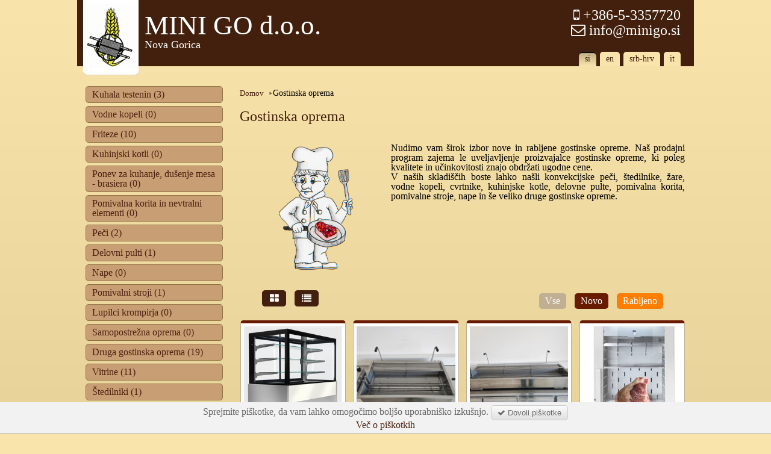

--- FILE ---
content_type: text/html; charset=utf-8
request_url: https://www.minigoslo.com/si/kategorija/108/gostinska-oprema/?type=1
body_size: 6383
content:
<!DOCTYPE html>
<html lang="en">
	<head>
		<meta charset="utf-8">
		<meta http-equiv="X-UA-Compatible" content="IE=edge,chrome=1">
		<title>Gostinska oprema - MINI GO d.o.o. Nova Gorica</title>
		
		<meta name="description" content="<p>Nudimo vam širok izbor nove in rabljene gostinske opreme. Naš prodajni program zajema le uveljavljenje proizvajalce gostinske opreme, ki znajo poleg kvalitete in učinkovitosti obdržati ugodne cene. <br>V naših skladiščih boste lahko našli nove in rabljene konvekcijske peči, štedilnike, žare, vodne kopeli, cvrtnike, kuhinjske kotle, delovne pulte, pomivalna korita, pomivalne stroje, nape in še veliko druge opreme.<br></p>" />
				
		<meta name="keywords" content="opreme, gostinske, nove, rabljene, kopeli, cvrtnike, kuhinjske, vodne, konvekcijske, štedilnike, kotle, peči, žare, pomivalna, stroje, nape, druge, pomivalne, korita, pulte, našli, delovne, cene, program, zajema, uveljavljenje, prodajni, izbor, nudimo, širok, skladiščih, proizvajalce, ugodne, naših, znajo, obdržati, kvalitete, učinkovitosti, oprema, gostinska, gostinske opreme, vodne kopeli, cvrtnike kuhinjske, kopeli cvrtnike, žare vodne, konvekcijske peči, peči štedilnike, štedilnike žare, kuhinjske kotle, delovne pulte, pomivalne stroje, stroje nape, veliko druge, korita pomivalne, pomivalna korita, lahko našli, pulte pomivalna, kotle delovne, boste lahko, opreme naš, naš prodajni, prodajni program, rabljene gostinske, izbor nove, vam širok, širok izbor, program zajema, uveljavljenje proizvajalce, naših skladiščih, skladiščih boste, ugodne cene, obdržati ugodne, proizvajalce gostinske, poleg kvalitete, nudimo vam, cvrtnike kuhinjske kotle, kuhinjske kotle delovne, kopeli cvrtnike kuhinjske, vodne kopeli cvrtnike, žare vodne kopeli, kotle delovne pulte, delovne pulte pomivalna, pomivalne stroje nape, korita pomivalne stroje, pomivalna korita pomivalne, pulte pomivalna korita, štedilnike žare vodne, peči štedilnike žare, prodajni program zajema, uveljavljenje proizvajalce gostinske, naš prodajni program, rabljene gostinske opreme, širok izbor nove, proizvajalce gostinske opreme, obdržati ugodne cene, konvekcijske peči štedilnike, boste lahko našli, skladiščih boste lahko, naših skladiščih boste, vam širok izbor" />
				<meta name="viewport" content="width=device-width; initial-scale=1.0">
		<link rel="shortcut icon" href="/favicon.ico">
		<link rel="stylesheet" type="text/css" href="/templates/css/reset.css" media="all" />
		<link rel="stylesheet" type="text/css" href="/templates/css/kickstart.css" media="all" />
		<link rel="stylesheet" type="text/css" href="/templates/css/style.css" media="all" />
		<script type="text/javascript" src="/templates/js/jquery.min.js"></script>
		<script type="text/javascript" src="/templates/js/kickstart.js"></script>
		<script type="text/javascript" src="/templates/js/jquery.cycle2.min.js"></script>
		<script type="text/javascript" src="/templates/js/cookieu.js"></script>
		<script type="text/javascript" src="/templates/js/jquery.batchImageLoad.js"></script>
		<script src="https://maps.googleapis.com/maps/api/js?v=3.exp&sensor=false"></script>
		<script type="text/javascript">
			equalheight = function(){
				var container = $('.artblock, .bordered');
				var currentTallest = 0,
				     currentRowStart = 0,
				     rowDivs = new Array(),
				     $el,
				     topPosition = 0;
				 container.each(function() {
				
				   $el = $(this);
				   $($el).height('auto')
				   topPostion = $el.position().top;
				
				   if (currentRowStart != topPostion) {
				     for (currentDiv = 0 ; currentDiv < rowDivs.length ; currentDiv++) {
				       rowDivs[currentDiv].height(currentTallest);
				     }
				     rowDivs.length = 0; // empty the array
				     currentRowStart = topPostion;
				     currentTallest = $el.height();
				     rowDivs.push($el);
				   } else {
				     rowDivs.push($el);
				     currentTallest = (currentTallest < $el.height()) ? ($el.height()) : (currentTallest);
				  }
				   for (currentDiv = 0 ; currentDiv < rowDivs.length ; currentDiv++) {
				     rowDivs[currentDiv].height(currentTallest);
				   }
				 });
			}

			$(window).load(function() {
			  equalheight();
			});
			$(window).resize(function(){
			  equalheight();
			});
			$(function(){
				$('.menuicon, .menudown .first').bind('click', function(){
					$('.resmeni').toggleClass('hider');
				});
				$('.searchbutton').click(function(){
					if($('.searchfield:visible').val() != ''){
						window.location.href="/si/search/"+$('.searchfield:visible').val()+"/";
					}
				});
				$('.searchfield').bind('keypress', function(e) {
					if(e.keyCode==13){
						window.location.href="/si/search/"+$(this).val()+"/";
					}
				});
				$('#sendbutton').click(function(e){
					e.preventDefault();
					$('#messageback').hide().removeClass();
					var serializeform = $('#askform').serialize();
					$.post('/si/sendemail/', serializeform, function(data){
						var jsondata = $.parseJSON(data);
						if(jsondata.result == 0){
							window.location.href="/si/thanks/";
						} else {
							$('#messageback').addClass('error').html('<p>'+jsondata.error+'</p>').fadeIn();
						}
					});
				});
				$('#mapopen').click(function(){
					$('#overlay').fadeIn(function(){
						$('.mapwrap').fadeIn(function(){
							var map;
							var myLatlng = new google.maps.LatLng(45.96638800078082, 13.641886700643227);
							var mapOptions = {
								zoom: 16,
								center: myLatlng
							};
						
							var map = new google.maps.Map(document.getElementById('map-canvas'), mapOptions);
							var marker = new google.maps.Marker({
								position: myLatlng,
								map: map,
								title: 'MINI GO d.o.o. Nova Gorica, Prvomajska ulica 126, 5250 Solkan'
							});
							$("html, body").animate({ scrollTop: $('.mapwrap').offset().top }, 1000);
						});
					});
				});
				$('.closemap, #overlay').click(function(){
					$('.mapwrap').fadeOut(function(){
						$('#overlay').fadeOut();
					});
				});
				$('.emailbutton').click(function(e){
					e.preventDefault();
					if($('.emailfield').val() != ''){
						var newsletterform = $('#newsletterform').serialize();
						$.post('/calls/register.php?lang=si', newsletterform, function(data){
							var jsondata = $.parseJSON(data);
							if(!jsondata.error) {
								$('#newsletterform').append('<p>Hvala za prijavo!</p>');
							}
						});
					}
				});
				var lang = 'si';
				if(lang == 'en'){
					var t1 = 'I agree';
					var t2 = 'Show details';
					var t3 = 'Remove cookies';
					var t4 = '<p><strong>Statistics</strong><br>I allow anonymous monitoring of the visit statistics</p>';
					var t7 = 'Enable cookies so we can ensure you the best experience on our website.';		
				} else if(lang == 'sl'){
					var t1 = 'Sprejmi';
					var t2 = 'Več o piškotkih';
					var t3 = 'Onemogoči piškotke';
					var t4 = '<p><strong>Statistika</strong><br>Ta spletna stran uporablja piškotke za analiziranje statistike obiskovalcev.</p>';
					var t7 = 'Sprejmite piškotke, da vam lahko omogočimo boljšo uporabniško izkušnjo.';
				} else if(lang == 'it'){
					var t1 = 'Accettare';
					var t2 = 'Per saperne di più sui cookie';
					var t3 = 'Disabilitare i cookie';
					var t4 = '<p><strong>Statistik</strong><br>Questo sito web utilizza i cookie per analizzare le statistiche dei visitatori.</p>';
					var t7 = 'Accetta i cookie per fornire una migliore esperienza utente.';		
				} else if(lang == 'sh'){
					var t1 = 'Prihvati';
					var t2 = 'Pročitajte više o cookie';
					var t3 = 'Onemogućite cookie';
					var t4 = '<p><strong>Statistika</strong><br>Ova web stranica koristi cookies za analizu statistike posjetitelja.</p>';
					var t7 = 'Prihvati cookie kako bi Vam pružiti bolje korisničko iskustvo.';		
				}
				$('body').cookieu({
					allowCookiesText: t1,
					moreinfoCookiesText: t2,
					removeCookies: t3,
					analyticsText: t4,
					defaulttext: t7,
					backgroundColor:'#F2F2F2',
					textColor:'#666666',
					linkColor:'#8B1E27',
					borderColor: '#B2BABF',
					socialCookie: false,
					adsCookie: false,
					debug: false
				});
				$('#gdpr').change(function(){
					if($('#gdpr').is(':checked') == true){
						$('.sendbutton').removeAttr('disabled');
						$('.sendbutton').removeClass('disabled');
					} else {
						$('.sendbutton').attr('disabled', 'disabled');
						$('.sendbutton').addClass('disabled');
					}
				});
				$('#gdprmail').change(function(){
					if($('#gdprmail').is(':checked') == true){
						$('.emailbutton').removeAttr('disabled');
						$('.emailbutton').removeClass('disabled');
					} else {
						$('.emailbutton').attr('disabled', 'disabled');
						$('.emailbutton').addClass('disabled');
					}
				});
			});
		</script>
	</head>

	<body>
		<!-- Google tag (gtag.js) -->
<script async src="https://www.googletagmanager.com/gtag/js?id=G-QVHVXLF946"></script>
<script>
  window.dataLayer = window.dataLayer || [];
  function gtag(){ dataLayer.push(arguments); }
  gtag('js', new Date());

  gtag('config', 'G-QVHVXLF946');
</script>
				<div id="wrapper">
					<div id="overlay"></div>
			<div class="mapwrap" id="mapwindow">
				<div id="map-canvas" style="width: 800px; height: 500px;"></div>
				<div class="closemap">X</div>
			</div>
			<div id="header" class="relative clearfix hider">
				<div class="relative">
					<div class="logotip"><a href="/si/"></a></div>
					<div class="colmy_1 nom">
						<h1><a href="/si/">MINI GO d.o.o.<span class="logosub">Nova Gorica</span></a></h1>
					</div>
					<div class="colmy_3 contact right">
						<div class="col_12">
							<i class="icon-mobile-phone"></i> +386-5-3357720<br><i class="icon-envelope"></i> info@minigo.si
						</div>
						<div class="col_12 lang">
															<li class="selected"><a href="/si/">si</a></li>
															<li ><a href="/en/">en</a></li>
															<li ><a href="/sh/">srb-hrv</a></li>
															<li ><a href="/it/">it</a></li>
													</div>
					</div>
				</div>
			</div>
			<div id="header2" class="relative clearfix showr">
				<div class="relative">
					<div class="col_6 nom">
						<h1 class="headlink"><a href="/si/">MINI GO d.o.o.<br>Nova Gorica</a></h1>
					</div>
					<div class="col_6 contact right">
						<i class="icon-mobile-phone"></i> +386-5-3357720<br><i class="icon-envelope"></i> info@minigo.si
					</div>
				</div>
			</div>
					<div class="clear"></div>
			<div id="language" class="showr clearfix">
				<div class="grid nopadding">
					<div class="col_12 clearfix">
						<div class="grid">
														<div class="col3">
								<a href="/si/">si</a>
							</div>
														<div class="col3">
								<a href="/en/">en</a>
							</div>
														<div class="col3">
								<a href="/sh/">srb-hrv</a>
							</div>
														<div class="col3">
								<a href="/it/">it</a>
							</div>
													</div>
					</div>
				</div>
			</div>
					<div id="search" class="showr clearfix">
				<div class="grid nopadding">
					<div class="col_12 smallblock clearfix">
						<h2>Iskanje!</h2>
						<input type="text" placeholder="Iskanje" name="search" class="col_10 searchfield"><button class="col_2 searchbutton" type="button"><i class="icon-search"></i></button>
					</div>
				</div>
			</div>
					<div id="main" class="relative clearfix">
				<div class="grid nopadding">
										<div class="col_3">
						<div class="grid nopadding">
							
							<div class="submenu clearfix">
								<ul class="menudown">
									<li class="showr">Podkategorije <span class="menuicon"><i class="icon-reorder"></i></span></li>
									
										<li class=" resmeni hider"><a href="/si/kategorija/119/kuhala-testenin/">Kuhala testenin (3)</a></li>
									
										<li class=" resmeni hider"><a href="/si/kategorija/122/vodne-kopeli/">Vodne kopeli (0)</a></li>
									
										<li class=" resmeni hider"><a href="/si/kategorija/125/friteze/">Friteze (10)</a></li>
									
										<li class=" resmeni hider"><a href="/si/kategorija/128/kuhinjski-kotli/">Kuhinjski kotli (0)</a></li>
									
										<li class=" resmeni hider"><a href="/si/kategorija/129/ponev-za-kuhanje-dusenje-mesa-brasiera/">Ponev za kuhanje, dušenje mesa - brasiera (0)</a></li>
									
										<li class=" resmeni hider"><a href="/si/kategorija/130/pomivalna-korita-in-nevtralni-elementi/">Pomivalna korita in nevtralni elementi (0)</a></li>
									
										<li class=" resmeni hider"><a href="/si/kategorija/131/peci/">Peči (2)</a></li>
									
										<li class=" resmeni hider"><a href="/si/kategorija/135/delovni-pulti/">Delovni pulti (1)</a></li>
									
										<li class=" resmeni hider"><a href="/si/kategorija/139/nape/">Nape (0)</a></li>
									
										<li class=" resmeni hider"><a href="/si/kategorija/140/pomivalni-stroji/">Pomivalni stroji (1)</a></li>
									
										<li class=" resmeni hider"><a href="/si/kategorija/143/lupilci-krompirja/">Lupilci krompirja (0)</a></li>
									
										<li class=" resmeni hider"><a href="/si/kategorija/144/samopostrezna-oprema/">Samopostrežna oprema (0)</a></li>
									
										<li class=" resmeni hider"><a href="/si/kategorija/145/druga-gostinska-oprema/">Druga gostinska oprema (19)</a></li>
									
										<li class=" resmeni hider"><a href="/si/kategorija/146/vitrine/">Vitrine (11)</a></li>
									
										<li class=" resmeni hider"><a href="/si/kategorija/109/stedilniki/">Štedilniki (1)</a></li>
									
										<li class=" resmeni hider"><a href="/si/kategorija/114/zari/">Žari (8)</a></li>
									
										<li class=" resmeni hider"><a href="/si/kategorija/117/zari-na-vulkanski-kamen/">Žari na vulkanski kamen (1)</a></li>
									
										<li class=" resmeni hider"><a href="/si/kategorija/118/salamandri/">Salamandri (0)</a></li>
																	</ul>
							</div>
														<div class="smallblock clearfix hider">
								<h2>Iskanje</h2>
								<input type="text" placeholder="" name="search" class="col_12 searchfield">
								<button class="col_12 searchbutton" type="button"><i class="icon-search"></i></button>
							</div>
							<div class="smallblock clearfix hider">
								<h2>O podjetju</h2>
								<img src="/templates/images/map.jpg" id="mapopen">
								<h2>MINI GO d.o.o. <span style="font-size: 12px;">Nova Gorica</span></h2>
								<p>Prvomajska ulica 126<br>
								5250 Solkan<br>
								Tel: +386-5-3357720<br>
								Tel: +386-5-3300900<br>
								Fax: +386-5-3005933<br>
								E-mail: info@minigo.si<br>
								Web: www.minigoslo.com</p>
							</div>
							<div class="smallblock clearfix hider">
								<h2>E-obvestila</h2>
								<form id="newsletterform">
									<div class="catemails">
										
											<li><input type="checkbox" value="pekarska-oprema" name="checkemail[]"> Pekarska oprema</li>
										
											<li><input type="checkbox" value="mlinska-oprema" name="checkemail[]"> Mlinska oprema</li>
										
											<li><input type="checkbox" value="oprema-za-testenine-in-njoke" name="checkemail[]"> Oprema za testenine in njoke</li>
										
											<li><input type="checkbox" value="slascicarska-oprema" name="checkemail[]"> Slaščičarska oprema</li>
										
											<li><input type="checkbox" value="pakirni-stroji-in-oprema-za-pakiranje" name="checkemail[]"> Pakirni stroji in oprema za pakiranje</li>
										
											<li><input type="checkbox" value="oprema-za-zivinsko-krmo" name="checkemail[]"> Oprema za živinsko krmo</li>
										
											<li><input type="checkbox" value="silosi-in-silosni-sistemi" name="checkemail[]"> Silosi in silosni sistemi</li>
										
											<li><input type="checkbox" value="oprema-za-pizzerije" name="checkemail[]"> Oprema za pizzerije</li>
										
											<li><input type="checkbox" value="gostinska-oprema" name="checkemail[]"> Gostinska oprema</li>
										
											<li><input type="checkbox" value="druga-oprema" name="checkemail[]"> Druga oprema</li>
																			</div>
									<input type="text" placeholder="vas@email.com" name="emailfield" class="col_12 emailfield">
									<input type="checkbox" class="checkbox" id="gdprmail" value="1" name="gdpr">
									Soglašam, <br>da podjetje MINI GO d.o.o. Nova Gorica uporablja in hrani moje osebne podatke, ki jih obdeluje za namen obveščanja o akcijskih ponudbah, pošiljanja voščilnic ob praznikih in obveščanja o zaprtju podjetja ob kolektivnih dopustih. Za več informacij prosimo sledite tej <a href="/si/minigo/26/gdpr-regulativa/" style="display: inline; color: blue; text-decoration: underline;" target="_blank">povezavi</a>.</label>
									<button class="col_12 emailbutton" type="button"><i class="icon-envelope"></i> prijava</button>
								</form>
							</div>
						</div>
					</div>
										<div class="col_9">
						<ul class="breadcrumbs">
						<li><span itemscope itemtype="http://data-vocabulary.org/Breadcrumb"><a href="/si/" itemprop="url"><span itemprop="title">Domov</span></a></li>
						
							
								<li><span itemscope itemtype="http://data-vocabulary.org/Breadcrumb"><span itemprop="title">Gostinska oprema</span></li>
																			</ul>
						<h1>Gostinska oprema</h1>
						
						<div class="grid nopadding clearfix">
							<div class="col_4 hider">
								
									<img src="/si/image/350x350/gostinska-oprema.png/">
															</div>
							<div class="col_8 hider descriptionjustify">
								<p><p>Nudimo vam širok izbor nove in rabljene gostinske opreme. Naš prodajni
program zajema le uveljavljenje proizvajalce gostinske opreme, ki poleg
kvalitete in učinkovitosti znajo obdržati ugodne cene.<br><span style=\"font-size: 15px; line-height: 1.45em;\">V naših skladiščih boste lahko našli konvekcijske peči, štedilnike,
žare, vodne kopeli, cvrtnike, kuhinjske kotle, delovne pulte, pomivalna korita,
pomivalne stroje, nape in še veliko druge gostinske opreme.</span></p></p>
							</div>
						</div>
												<div class="grid">
							<div class="col_6 hider">
								<div class="views">
									<li><a class="" href="?view=grid"><i class="icon-th-large"></i></a></li>
									<li><a class="" href="?view=block"><i class="icon-list"></i></a></li>
								</div>
							</div>
							<div class="col_6">
								<div class="filter">
									<li><a class="filterall" href="?type=">Vse</a></li>
									<li><a class="filternew" href="?type=1">Novo</a></li>
									<li><a class="filterused" href="?type=2">Rabljeno</a></li>
								</div>
							</div>
						</div>
						<div class="wrapblocks">
						
						
						<div class="col_3 artblock new">
							
								<a href="/si/izdelek/5868/hladna-vitrina-kristall-c4-d998/"><img src="/si/image/350x350/1.-Hladna-vitrina-Kristall---MINI-GO-d.o.o..jpg/"></a>
														<h2><a href="/si/izdelek/5868/hladna-vitrina-kristall-c4-d998/">Hladna vitrina Kristall C4 (D998)</a></h2>
						</div>
												
						
						<div class="col_3 artblock new">
							
								<a href="/si/izdelek/5771/friteza-mala-za-14-krofov-d962/"><img src="/si/image/350x350/01.-Cvrtnik;-friteza-za-14-krofov---MINI-GO-d.o.o..jpg/"></a>
														<h2><a href="/si/izdelek/5771/friteza-mala-za-14-krofov-d962/">Friteza mala za 14 krofov (D962)</a></h2>
						</div>
												
						
						<div class="col_3 artblock new">
							
								<a href="/si/izdelek/5768/friteza-velika-za-24-krofov-d961/"><img src="/si/image/350x350/01.-Cvrtnik;-friteza-za-krofe---velika---MINI-GO-d.o.o..jpg/"></a>
														<h2><a href="/si/izdelek/5768/friteza-velika-za-24-krofov-d961/">Friteza velika za 24 krofov (D961)</a></h2>
						</div>
												
						
						<div class="col_3 artblock new">
							
								<a href="/si/izdelek/5692/hladilna-omara-za-zorjenje-d901/"><img src="/si/image/350x350/0.-Omara-za-zorjenje-mesa---MINI-GO-d.o.o..png/"></a>
														<h2><a href="/si/izdelek/5692/hladilna-omara-za-zorjenje-d901/">Hladilna omara za zorjenje (D901)</a></h2>
						</div>
												
						
						<div class="col_3 artblock new">
							
								<a href="/si/izdelek/5675/zar-za-kebab-gyros-shawarma-d894/"><img src="/si/image/350x350/1.-Grill-kebab,-gyros,-shawarma---MINI-GO-d.o.o..png/"></a>
														<h2><a href="/si/izdelek/5675/zar-za-kebab-gyros-shawarma-d894/">Žar za kebab, gyros, shawarma (D894)</a></h2>
						</div>
												
						
						<div class="col_3 artblock new">
							
								<a href="/si/izdelek/5569/vitrina-nevtralna-in-topla-kube-tower-in-maxi-d825/"><img src="/si/image/350x350/1.-Vitrina-Kube---MINI-GO-d.o.o..png/"></a>
														<h2><a href="/si/izdelek/5569/vitrina-nevtralna-in-topla-kube-tower-in-maxi-d825/">Vitrina nevtralna in topla Kube Tower in Maxi (D825)</a></h2>
						</div>
												
						
						<div class="col_3 artblock new">
							
								<a href="/si/izdelek/5520/rezalnik-krompirja-d734/"><img src="/si/image/350x350/slika-rezalnik_sh_si.png/"></a>
														<h2><a href="/si/izdelek/5520/rezalnik-krompirja-d734/">Rezalnik krompirja (D734)</a></h2>
						</div>
												
						
						<div class="col_3 artblock new">
							
								<a href="/si/izdelek/5116/cutter-d267/"><img src="/si/image/350x350/01.-Sekljalnik---rezalnik---cutter-9-lit---MINI-GO-d.o.o..png/"></a>
														<h2><a href="/si/izdelek/5116/cutter-d267/">Cutter (D267)</a></h2>
						</div>
												
						
						<div class="col_3 artblock new">
							
								<a href="/si/izdelek/5109/hladilna-omara-za-zorjenje-d515/"><img src="/si/image/350x350/1.-Hladilna-omara-za-zorjenje---MINI-GO-d.o.o..png/"></a>
														<h2><a href="/si/izdelek/5109/hladilna-omara-za-zorjenje-d515/">Hladilna omara za zorjenje (D515)</a></h2>
						</div>
												
						
						<div class="col_3 artblock new">
							
								<a href="/si/izdelek/5020/servirni-vozicek-d443/"><img src="/si/image/350x350/1.-Servirni-voziček---MINI-GO-d.o.o..png/"></a>
														<h2><a href="/si/izdelek/5020/servirni-vozicek-d443/">Servirni voziček (D443)</a></h2>
						</div>
												
						
						<div class="col_3 artblock new">
							
								<a href="/si/izdelek/5010/inox-hladni-pult-d317/"><img src="/si/image/350x350/1.-Inox-pult---MINI-GO-d.o.o..png/"></a>
														<h2><a href="/si/izdelek/5010/inox-hladni-pult-d317/">Inox hladni pult (D317)</a></h2>
						</div>
												
						
						<div class="col_3 artblock new">
							
								<a href="/si/izdelek/4996/avtomatski-stroj-za-izdelovanje-donutov-d435/"><img src="/si/image/350x350/1.-Stroj-za-izdelovanje-donutov---MINI-GO-d.o.o..png/"></a>
														<h2><a href="/si/izdelek/4996/avtomatski-stroj-za-izdelovanje-donutov-d435/">Avtomatski stroj za izdelovanje donutov (D435)</a></h2>
						</div>
												
						
						<div class="col_3 artblock new">
							
								<a href="/si/izdelek/4969/pekaci-gn-d394/"><img src="/si/image/350x350/IMG_20210908_132351--Medium-_si.jpg/"></a>
														<h2><a href="/si/izdelek/4969/pekaci-gn-d394/">Pekači GN (D394)</a></h2>
						</div>
												
						
						<div class="col_3 artblock new">
							
								<a href="/si/izdelek/4310/dehidrator-za-zivila-c972/"><img src="/si/image/350x350/1.-Dehidrator---MINI-GO-d.o.o..png/"></a>
														<h2><a href="/si/izdelek/4310/dehidrator-za-zivila-c972/">Dehidrator za živila (C972)</a></h2>
						</div>
												
						
						<div class="col_3 artblock new">
							
								<a href="/si/izdelek/1951/elektricni-kuhalnik-za-testenino-b889/"><img src="/si/image/350x350/70-40-CPE_1.jpg/"></a>
														<h2><a href="/si/izdelek/1951/elektricni-kuhalnik-za-testenino-b889/">Električni kuhalnik za testenino (B889)</a></h2>
						</div>
												
						
						<div class="col_3 artblock new">
							
								<a href="/si/izdelek/1953/elektricni-kuhalnik-za-testenino-b890/"><img src="/si/image/350x350/kuhalnik-model-70-70,-elektrika_1.png/"></a>
														<h2><a href="/si/izdelek/1953/elektricni-kuhalnik-za-testenino-b890/">Električni kuhalnik za testenino (B890)</a></h2>
						</div>
												
						
						<div class="col_3 artblock new">
							
								<a href="/si/izdelek/1952/plinski-kuhalnik-za-testenino-b890/"><img src="/si/image/350x350/kuhalnik-model-70-70,-elektrika.png/"></a>
														<h2><a href="/si/izdelek/1952/plinski-kuhalnik-za-testenino-b890/">Plinski kuhalnik za testenino (B890)</a></h2>
						</div>
												
						
						<div class="col_3 artblock new">
							
								<a href="/si/izdelek/4686/friteza-za-krofe-30-lit-d270/"><img src="/si/image/350x350/friteza-30-lit.---slika-net-1_1_1_1.png/"></a>
														<h2><a href="/si/izdelek/4686/friteza-za-krofe-30-lit-d270/">Friteza za krofe 30 lit. (D270)</a></h2>
						</div>
												
						
						<div class="col_3 artblock new">
							
								<a href="/si/izdelek/4550/kuhinjski-aparat-pacojet-d126/"><img src="/si/image/350x350/slika-Pacojet-net-1.png/"></a>
														<h2><a href="/si/izdelek/4550/kuhinjski-aparat-pacojet-d126/">Kuhinjski aparat Pacojet (D126)</a></h2>
						</div>
												
						
						<div class="col_3 artblock new">
							
								<a href="/si/izdelek/4549/sterilizator-za-noze-na-ozon-d130/"><img src="/si/image/350x350/slika-net-1_1_1_1_1_1_1_1_1_1_1_1_1_1_1_1_1_1_1_1_1.png/"></a>
														<h2><a href="/si/izdelek/4549/sterilizator-za-noze-na-ozon-d130/">Sterilizator za nože na ozon (D130)</a></h2>
						</div>
																		</div>
						<div class="col_12 center">
							<ul class="button-bar">
							<li class="inset"><a>1</a></li><li><a href="?page=2&amp;lang=si&id=108&urlname=gostinska-oprema&type=1">2</a></li><li><a href="?page=3&amp;lang=si&id=108&urlname=gostinska-oprema&type=1">3</a></li><li><a href="?page=2&amp;lang=si&id=108&urlname=gostinska-oprema&type=1"> &raquo; </a></li>
							</ul>
						</div>
					</div>
										<div class="col_3">
						<div class="grid nopadding">
							<div class="smallblock clearfix showr">
								<h2>O podjetju</h2>
								<img src="/templates/images/map.jpg" id="mapopen">
								<h2>MINI GO d.o.o. <span style="font-size: 12px;">Nova Gorica</span></h2>
								<p>Prvomajska ulica 126<br>
								5250 Solkan<br>
								Tel: +386-5-3357720<br>
								Tel: +386-5-3300900<br>
								Fax: +386-5-3005933<br>
								E-mail: info@minigo.si<br>
								Web: www.minigoslo.com</p>
							</div>
						</div>
					</div>
				</div>
			</div>
					<div id="footer" class="relative clearfix">
				<div class="grid nopadding">
					
						<div class="col_3">
							<h3><a href="/si/minigo/11/splosni-pogoji/">Splošni pogoji</h3>
													</div>
					
						<div class="col_3">
							<h3><a href="/si/minigo/30/varstvo-osebnih-podatkov/">Varstvo osebnih podatkov</h3>
													</div>
					
						<div class="col_3">
							<h3><a href="/si/minigo/21/predstavitev/">Predstavitev</h3>
													</div>
					
						<div class="col_3">
							<h3><a href="/si/minigo/22/prodajni-program/">Prodajni program</h3>
													</div>
									</div>
			</div>
				</div>
	</body>
</html>

--- FILE ---
content_type: text/css; charset=utf-8
request_url: https://www.minigoslo.com/templates/css/style.css
body_size: 1696
content:
body {
	background: #f9e4ab;
	filter: progid:DXImageTransform.Microsoft.gradient(startColorstr = '#f9e4ab', endColorstr = '#bca771');
	-ms-filter: "progid:DXImageTransform.Microsoft.gradient(startColorstr = '#f9e4ab', endColorstr = '#bca771')";
	background-image: -moz-linear-gradient(top, #f9e4ab, #bca771);
	background-image: -ms-linear-gradient(top, #f9e4ab, #bca771);
	background-image: -o-linear-gradient(top, #f9e4ab, #bca771);
	background-image: -webkit-gradient(linear, center top, center bottom, from(#f9e4ab), to(#bca771));
	background-image: -webkit-linear-gradient(top, #f9e4ab, #bca771);
	background-image: linear-gradient(top, #f9e4ab, #bca771);
}
h1 {
	font-size: 24px;
	font-weight: normal;
	color:#43200D;
	margin: 10px 5px;
}
h2 {
	font-size: 20px;
	font-weight: normal;
	color:#43200D;
}
h3 {
	font-size: 14px;
	font-weight: normal;
	color:#43200D;
}
a {
	display: block;
	color: #4C2110;
	text-decoration: none;
}
.nopadding {
	padding: 0px !important;
}
.cycle-pager {
	position: absolute;
	bottom: 0px;
	right: 10px;
	font-size: 40px;
	z-index: 9999;
	color: #FFFFFF;
	opacity: 0.6;
}
.cycle-pager span {
	cursor: pointer;
}
.cycle-pager .cycle-pager-active {
	color: #F9E4AB;
}

.colmy_1 {
	float: left;
    margin: 20px 10px;
    width: 395px;
}
.colmy_2 {
	float: left;
    margin: 25px 0;
    width: 190px;
}
.colmy_3 {
	float: right;
    margin: 0px;
    width: 290px;
    padding: 0px 20px 0px 0px;
}
.col3 {
	width: 25%;
	float: left;
	padding: 5px;
	text-align: center;
	background: #C89E74;
	-moz-border-radius: 5px;
	-webkit-border-radius: 5px;
	border-radius: 5px;
	border: 1px solid #907444;
}
#wrapper {
	max-width: 1024px;
	margin: auto;
}
#header {
	background: #43200D;
	height: 110px;
}
.logotip {
	background: url(../images/logo2.png) no-repeat scroll center center rgba(0, 0, 0, 0);
    width: 92px;
    float: left;
    margin: 0px 0 0 10px;
}
.logotip a {
	display: block;
	width: 92px;
	height: 125px;
}
.relative {
	position: relative;
}
#header h1 {
	font-size: 45px;
	color: #FFFFFF;
	margin: -0px 0px 0px 0px;
	line-height: inherit;
}
#header h1 a {
	color: #FFFFFF;
}
#header h1 .logosub {
	font-size: 18px;
	display: block;
}
#header h2 {
	font-size: 20px;
	color: #FFFFFF;
	margin: -10px 0px 0px 70px;
}
#header .contact {
	font-size: 24px;
	color: #FFFFFF;
}
#header .lang {
	margin-top: 8px;
}
#header .lang li {
	display: inline-block;
	list-style: none;
	font-size: 14px;
	height: 24px;
	padding: 0px 10px;
	background: #F9E4AB;
	line-height: 24px;
	-moz-border-radius: 5px 5px 0px 0px;
	-webkit-border-radius: 5px 5px 0px 0px;
	border-radius: 5px 5px 0px 0px;
}
#header .lang li.selected {
	display: inline-block;
	list-style: none;
	height: 24px;
	padding: 0px 10px;
	filter: progid:DXImageTransform.Microsoft.gradient(startColorstr = '#bdad82', endColorstr = '#f9e4ab');
	-ms-filter: "progid:DXImageTransform.Microsoft.gradient(startColorstr = '#bdad82', endColorstr = '#f9e4ab')";
	background-image: -moz-linear-gradient(top, #bdad82, #f9e4ab);
	background-image: -ms-linear-gradient(top, #bdad82, #f9e4ab);
	background-image: -o-linear-gradient(top, #bdad82, #f9e4ab);
	background-image: -webkit-gradient(linear, center top, center bottom, from(#bdad82), to(#f9e4ab));
	background-image: -webkit-linear-gradient(top, #bdad82, #f9e4ab);
	background-image: linear-gradient(top, #bdad82, #f9e4ab);
	-moz-box-shadow: inset 0px 2px 1px #000000;
	-webkit-box-shadow: inset 0px 2px 1px #000000;
	box-shadow: inset 0px 2px 1px #000000;
	line-height: 24px;
	-moz-border-radius: 5px 5px 0px 0px;
	-webkit-border-radius: 5px 5px 0px 0px;
	border-radius: 5px 5px 0px 0px;
}
#header .lang li a {
	color: #43200D;
	display: block;
}
#header2 {
	font-size: 100%;
	background: #43200D;
}
#header2 .logosub {
}
.headlink {
	line-height: 80%;
	
}
#header2 .contact {
	color: #FFFFFF;
	padding: 3px 0px;
}
#anim {
	/*margin: 20px 0px 0px 0px;*/
}
.anishow img {
	moz-border-radius: 5px;
	-webkit-border-radius: 5px;
	border-radius: 5px;
}

.cats {
	
}
.cats ul {
	padding: 0px;
	margin: 0px;
}
.cats ul li {
	display: block;
	padding: 10px 10px;
	margin: 2px; 0px;
	-moz-border-radius: 5px;
	-webkit-border-radius: 5px;
	border-radius: 5px;
	background: #C89E74;
	border: 1px solid #907444;
}
.cats ul li a {
	display: block;
	font-size: 18px;
	color: #4C2110;
	text-decoration: none;
}
.resmeni {
	padding: 5px 10px !important;
}
#main {}
#main .catblock {
	-moz-border-radius: 5px;
	-webkit-border-radius: 5px;
	border-radius: 5px;
	background: #FFFFFF;
	border: 1px solid #C0AF93;
	margin: 0px 0px 20px 0px;
}
#main .catblock h2 {
	font-size: 20px;
	line-height: 24px;
	color: #1B1612;
	font-weight: normal;
	padding: 3px 5px;
	margin: 0px;
}
#main .catblock h2 a {
	font-size: 20px;
	line-height: 24px;
	color: #1B1612;
	font-weight: normal;
	padding: 3px 5px;
	margin: 0px;
	text-align: left;
	text-decoration: none;
}
#main .catblock .bordered {
	-moz-border-radius: 5px;
	-webkit-border-radius: 5px;
	border-radius: 5px;
	background: #FFFFFF;
	border: 1px solid #C0AF93;
	padding: 5px;
}
#main .catblock h3 {
	font-size: 12px;
	text-align: center;
}
#main .catblock a {
	font-size: 14px;
	color: #4C2110;
	text-align: center;
	text-decoration: none;
}
.submenu {}
.submenu ul {
	list-style: none;
	padding: 3px 5px;
	margin: 2px 0px;
}
.submenu ul li {
	list-style: none;
	padding: 5px;
	margin: 5px 0px;
	display: block;
	background: #C89E74;
	-moz-border-radius: 5px;
	-webkit-border-radius: 5px;
	border-radius: 5px;
	border: 1px solid #907444;
}
.submenu ul li.current, .submenu ul li:hover {
	background: #A88563;
}
.smallblock {
	-moz-border-radius: 5px;
	-webkit-border-radius: 5px;
	border-radius: 5px;
	background: #FFFFFF;
	border: 1px solid #C0AF93;
	padding: 5px;
	margin: 0.833333% 0.833333% 20px 0.833333%;
}
.artblock {
	-moz-border-radius: 5px;
	-webkit-border-radius: 5px;
	border-radius: 5px;
	background: #FFFFFF;
	border: 1px solid #C0AF93;
	padding: 5px;
	margin: 0.833333% 0.833333% 20px 0.833333%;
	text-align: center;
}
.artblockbig {
	-moz-border-radius: 5px;
	-webkit-border-radius: 5px;
	border-radius: 5px;
	background: #FFFFFF;
	border: 1px solid #C0AF93;
	padding: 5px;
	margin: 0.833333% 0.833333%;
	text-align: left;
}
.descriptionjustify {
	text-align: justify;
}
.new {
	border-top: 5px solid #681B01;
	border-bottom: 5px solid #681B01;
}
.used {
	border-top: 5px solid #FC7F04;
	border-bottom: 5px solid #FC7F04;	
}
.filter {
	text-align: right;
}
.filter li {
	display: inline-block;
}
.views li {
	display: inline-block;
	padding: 5px 10px;
	margin: 0px 5px;
	color: #FFFFFF;
	background: #43200D;
	-moz-border-radius: 5px;
	-webkit-border-radius: 5px;
	border-radius: 5px;
}
.views li a {
	color: #FFFFFF;
}
.filter .filterall {
	background: #C0AF93;
	padding: 5px 10px;
	margin: 0px 5px;
	color: #FFFFFF;
	-moz-border-radius: 5px;
	-webkit-border-radius: 5px;
	border-radius: 5px;
}
.filter .filternew {
	background: #681B01;
	padding: 5px 10px;
	margin: 0px 5px;
	color: #FFFFFF;
	-moz-border-radius: 5px;
	-webkit-border-radius: 5px;
	border-radius: 5px;
}
.filter .filterused {
	background: #FC7F04;
	padding: 5px 10px;
	margin: 0px 5px;
	color: #FFFFFF;
	-moz-border-radius: 5px;
	-webkit-border-radius: 5px;
	border-radius: 5px;
}
.catemails {}
.catemails li {
	list-style: none;
}
#footer {
	background: #43200D;
}
#footer h2 {
	color: #FFFFFF;
	padding: 0px;
	margin: 3px 0px;
}
#footer ul {
	margin: 0px;
	padding: 0px;
}
#footer a {
	color: #CCCCCC;
	text-decoration: none;
}
.headlink a {
	color: #FFFFFF;
	font-size: 80%;
}
@media (max-width: 400px) {
	.hider {
		display: none !important;
	}
	#cookieusettings {
		display: none !important;
	}
	.showr {
		display: block !important;
	}
	#main .catblock .bordered {
		border: none;
		padding: 5px;
		text-align: center;
	}
	#header {
		height: auto;
	}
	#header h1 {
		margin: 0px;
		padding: 5px 0px 0px 0px;
	}
	.nom {
		margin-top: 0px;
	}
	.cats ul, .submenu ul {
		
	}
	.cats ul .menudown, .submenu ul .menudown {
		display: none;
	}
	.cats ul .showmenu:hover > .menudown, .submenu ul .showmenu:hover > .menudown {
		display: block;
		cursor:pointer;
	}
	.font100 {
		font-size: 100% !important;
	}
	.resmeni {
		padding: 10px 10px !important;
	}
}
@media (min-width: 401px) and (max-width: 780px) {
	.hider {
		display: none !important;
	}
	#cookieusettings {
		display: none !important;
	}
	.showr {
		display: block !important;
	}
	#main .catblock .bordered {
		border: none;
		padding: 5px;
		text-align: center;
	}
	#header {
		height: auto;
	}
	#header h1 {
		margin: 0px;
		padding: 5px 0px 0px 0px;
	}
	.nom {
		margin-top: 0px;
	}
	.cats ul, .submenu ul {
		
	}
	.cats ul .menudown, .submenu ul .menudown {
		display: none;
	}
	.cats ul .showmenu:hover > .menudown, .submenu ul .showmenu:hover > .menudown {
		display: block;
		cursor:pointer;
	}
	.font100 {
		font-size: 100% !important;
	}
	.resmeni {
		padding: 10px 10px !important;
	}
}
@media (min-width: 781px) {
	.hider {
		display: block !important;
	}
	.showr {
		display: none !important;
	}
	
}
.mapwrap {
	display: none;
	top: 25%;
	left: 25%;
	position:absolute;
	z-index: 9998;
	border: 3px solid #FFFFFF;
}
.mapwrap .closemap {
	position: absolute;
	right:0px;
	width: 30px;
	height: 30px;
	bottom: 0px;
	z-index: 9999;
	display: block;
	text-align: center;
	line-height: 30px;
	color: #431F0E;
	background: #FFFFFF;
	cursor: pointer;
}
#overlay {
    display: none;
    position: absolute;
    left: 0%;
    top: 0%;
    background-color: black;
    -moz-opacity: 0.7;
    opacity: .70;
    filter: alpha(opacity=70);
    width: 100%;
    height: 1000%;
    z-index: 9990;
}
#mapopen {
	cursor: pointer;
}
.artimages img {
	padding: 1px;
	background: #FFFFFF;
}
.content {
	padding: 0px 5px;
}
.menuicon {
	width: 20px;
	float: right;
	cursor: pointer;
	display: block;
}
.catimage {
	width: 31% !important;
	padding-right: 25px;
}


--- FILE ---
content_type: application/javascript; charset=utf-8
request_url: https://www.minigoslo.com/templates/js/jquery.batchImageLoad.js
body_size: 309
content:
/**
 *  Plugin which is applied on a list of img objects and calls
 *  the specified callback function, only when all of them are loaded (or errored).
 *  @author:  H. Yankov (hristo.yankov at gmail dot com)
 *  @version: 1.0.0 (Feb/22/2010)
 *	http://yankov.us
 */

(function($) {
$.fn.batchImageLoad = function(options) {
	var images = $(this);
	var originalTotalImagesCount = images.size();
	var totalImagesCount = originalTotalImagesCount;
	var elementsLoaded = 0;

	// Init
	$.fn.batchImageLoad.defaults = {
		loadingCompleteCallback: null, 
		imageLoadedCallback: null
	}
    var opts = $.extend({}, $.fn.batchImageLoad.defaults, options);
		
	// Start
	images.each(function() {
		// The image has already been loaded (cached)
		if ($(this)[0].complete) {
			totalImagesCount--;
			if (opts.imageLoadedCallback) opts.imageLoadedCallback(elementsLoaded, originalTotalImagesCount);
		// The image is loading, so attach the listener
		} else {
			$(this).load(function() {
				elementsLoaded++;
				
				if (opts.imageLoadedCallback) opts.imageLoadedCallback(elementsLoaded, originalTotalImagesCount);

				// An image has been loaded
				if (elementsLoaded >= totalImagesCount)
					if (opts.loadingCompleteCallback) opts.loadingCompleteCallback();
			});
			$(this).error(function() {
				elementsLoaded++;
				
				if (opts.imageLoadedCallback) opts.imageLoadedCallback(elementsLoaded, originalTotalImagesCount);
					
				// The image has errored
				if (elementsLoaded >= totalImagesCount)
					if (opts.loadingCompleteCallback) opts.loadingCompleteCallback();
			});
		}
	});

	// There are no unloaded images
	if (totalImagesCount <= 0)
		if (opts.loadingCompleteCallback) opts.loadingCompleteCallback();
};
})(jQuery);

--- FILE ---
content_type: application/javascript; charset=utf-8
request_url: https://www.minigoslo.com/templates/js/cookieu-int.js
body_size: 1231
content:
/**
 * @author Blaz
 */
(function ($) {
	$.fn.cookieu = function(options) {
		var inject = '';
		var settings = $.extend({
			debug: false,
			elementId: 'cookieu',
			buttonId: 'allowcookie',
			backgroundColor: "white",
			borderColor: "black",
			removeId: 'removecookie',
			textColor: "black",
			linkColor: "blue",
			analyticsCookie: true,
			allowCookiesText: 'Dovoli piškotke',
			moreinfoCookiesText: 'Več o piškotkih',
			removeCookies: 'Onemogoči piškotke',
			analyticsText: '<p><strong>Statistika</strong><br>Ta spletna stran uporablja piškotke za analiziranje statistike obiskovalcev.</p>',
			adsCookie: true,
			adsText: '<p><strong>Oglaševanje</strong><br>Ta spletna stran uporablja piškotke za prikazovanje oglasov glede na vaše predhodne interese.</p>',
			socialCookie: true,
			socialText: '<p><strong>Socialne strani</strong><br>Ta spletna stran uporablja piškotke za Facebook, Twitter in druge socialne strani, da lahko le te delujejo pravilno.</p>',
			position: 'fixed',
			defaulttext: 'Sprejmite piškotke, da vam lahko omogočimo boljšo uporabniško izkušnjo.'
		}, options );
		if(settings.debug == true){
			console.log("COOKIEU LOADED");
		}
		var cookies = document.cookie.split(";");
		var cookiearray = new Array();
		inject += '<span id="togglemore" style="display:none; margin: 10px 0px;">';
		if(settings.analyticsCookie == true){
			inject += settings.analyticsText;
			if(settings.debug == true){
				console.log("COOKIEU ANALYTICS ADDED");
			}
		}
		if(settings.adsCookie == true){
			inject += settings.adsText;
			if(settings.debug == true){
				console.log("COOKIEU ADS ADDED");
			}
		}
		if(settings.socialCookie == true){
			inject += settings.socialText;
			if(settings.debug == true){
				console.log("COOKIEU SOCIAL ADDED");
			}
		}
		inject += '</span>';
		if(settings.socialCookie == true || settings.adsCookie == true || settings.analyticsCookie == true){
			var linkmore = '<a href="#" id="showmore" style="color:'+settings.linkColor+' display:inline;">'+settings.moreinfoCookiesText+'</a>';
		}
		var html = '<div id="cookieudiv" style="width: 100%; background:'+settings.backgroundColor+'; position:'+settings.position+'; bottom:0px; left:0px; right:0px; padding: 5px 0px; color:'+settings.textColor+'; border-bottom:1px solid '+settings.borderColor+'; z-index:9999; text-align: center;"><div style="width: 60%; margin: auto;">'+settings.defaulttext+' <button id="'+settings.buttonId+'" class="small"><i class="icon-ok"></i> '+settings.allowCookiesText+'</button> '+linkmore+''+inject+'</div></div>';
		var htmls = '<div id="cookieusettings" style="background:'+settings.backgroundColor+'; position:fixed; bottom:0px; right:5px; text-align: center; padding: 5px; color:'+settings.textColor+'; -moz-border-radius: 10px 10px 0px 0px; -webkit-border-radius: 10px 10px 0px 0px; border-radius: 10px 10px 0px 0px; border-top:1px solid '+settings.borderColor+'; border-left:1px solid '+settings.borderColor+'; border-right:1px solid '+settings.borderColor+';"><a href="#" id="'+settings.removeId+'" style="color:'+settings.linkColor+'; display:inline;">'+settings.removeCookies+'</a></div>'
		for (var i = 0; i < cookies.length; i++){
		  	cookiearray.push(cookies[i].split("=")[0].replace(" ",""));
			if(settings.debug == true){
				console.log("Vsi cookiji: "+cookiearray);
			}
		}
		if(cookiearray.indexOf('cookie_dovoljenje') == -1){
			$.get('/templates/js/erasecookie.php', {'act':'erase'});
			$(this).append(html);
			if(settings.debug == true){
				console.log("COOKIEU BRIŠE VSE COOKIE");
			}
		} else {
			$('#'+settings.elementId+'').hide();
			$(this).append(htmls);
			if(settings.debug == true){
				console.log("COOKIEU PRIKAŽE MOŽNOST ODSTRANITVE COOKIJEV");
			}
		}
		$('#'+settings.buttonId+'').on('click', function(event){
			if(settings.debug == true){
				console.log("COOKIEU DODAJA DOVOLJENJE");
			}
			event.preventDefault();
			$.get('/templates/js/erasecookie.php', {'act':'allow'}, function(){
				if(settings.debug == true){
					console.log("COOKIEU DODAL DOVOLJENJE");
				}
				window.location.href=window.location.href;
			});
		});
		$('#'+settings.removeId+'').on('click', function(event){
			if(settings.debug == true){
				console.log("COOKIEU ODSTRANUJE DOVOLJENJE");
			}
			event.preventDefault();
			$.get('/templates/js/erasecookie.php', {'act':'erase'}, function(){
				if(settings.debug == true){
					console.log("COOKIEU ODSTRANIL DOVOLJENJE");
				}
				window.location.href=window.location.href;
			});
		});
		$('#showmore').on('click', function(event){
			if(settings.debug == true){
				console.log("COOKIEU PRIKAŽE VEČ INFO");
			}
			event.preventDefault();
			$('#togglemore').slideToggle();
		});
	}
}( $ ));

--- FILE ---
content_type: application/javascript; charset=utf-8
request_url: https://www.minigoslo.com/templates/js/cookieu.js
body_size: 70
content:
/**
 * @author Blaz
 */
var jQueryScriptOutputted = false;
function initJQuery() {  
    if (typeof(jQuery) == 'undefined') {
        if (!jQueryScriptOutputted) {
            document.write("<scr" + "ipt type=\"text/javascript\" src=\"https://ajax.googleapis.com/ajax/libs/jquery/1.7.2/jquery.js\"></scr" + "ipt>");
            document.write("<scr" + "ipt type=\"text/javascript\" src=\"/templates/js/cookieu-int.js\"></scr" + "ipt>");
			document.write("<scr" + "ipt type=\"text/javascript\">var $jq = jQuery.noConflict(true); </scr" + "ipt>");
            jQueryScriptOutputted = true;
        } else {
        	setTimeout("initJQuery()", 1000);
        }
    } else {
    	document.write("<scr" + "ipt type=\"text/javascript\" src=\"/templates/js/cookieu-int.js\"></scr" + "ipt>");
    }          
}
initJQuery();
